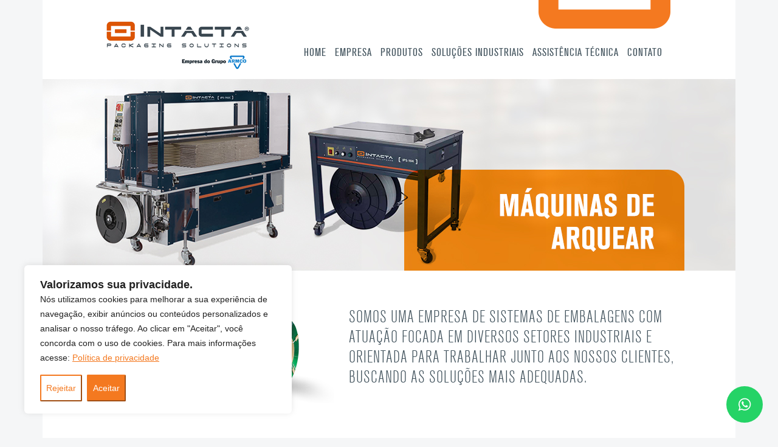

--- FILE ---
content_type: text/html; charset=UTF-8
request_url: https://intactaaps.com.br/
body_size: 5706
content:
<!DOCTYPE html>
<!--[if lt IE 7]>      <html class="no-js lt-ie9 lt-ie8 lt-ie7"> <![endif]-->
<!--[if IE 7]>         <html class="no-js lt-ie9 lt-ie8"> <![endif]-->
<!--[if IE 8]>         <html class="no-js lt-ie9"> <![endif]-->
<!--[if gt IE 8]><!--> <html class="no-js"> <!--<![endif]-->
<head>




  <meta charset="utf-8">
  <meta http-equiv="X-UA-Compatible" content="IE=edge">
  <title>Intacta - Packaging Solutions</title>
  <meta name="description" content="">
  <meta name="viewport" content="width=device-width, initial-scale=1">

  <!-- Place favicon.ico and apple-touch-icon.png in the root directory -->

  <!-- importação de fontes customizadas -->
  <link rel="stylesheet" href="fonts/font-awesome/css/font-awesome.min.css">
  <link rel="stylesheet" href="fonts/Akzidenz-GroteskBQ/stylesheet.css">

  <link rel="stylesheet" href="css/bootstrap.min.css">
  <link rel="stylesheet" href="css/normalize.css">
  <link rel="stylesheet" href="css/main.css">
  <link rel="stylesheet" href="css/styles.css">
  <link rel="stylesheet" href="css/helpers.css">
  <script src="js/vendor/modernizr-2.6.2.min.js"></script>

  <!-- Favicon -->
  <link rel="shortcut icon" href="img/favicon.png" /> 
  
</head>
<body>
<!--[if lt IE 7]>
<p class="browsehappy">You are using an <strong>outdated</strong> browser. Please <a href="http://browsehappy.com/">upgrade you r  browser</a> to improve your experience.</p>
<![endif]-->

  <header class="container-fluid clearfix">
  <div class="container">
    <div class="row">
      <div class="col-xs-4">
        <h1 class="logo">
          <a href="index.php" class="show" title="Intacta Packaging Solutions">
            <img src="img/logo-intacta.jpg" alt="logo-intacta">
          </a>
        </h1>
      </div>
      <div class="col-xs-8">
        <div class="pin-header"></div>
        <nav>
          <ul class="menu">
            <li class="li-menu"><a href="index.php" class="link-menu trans2" title="Home">Home</a></li>
            <li class="li-menu"><a href="empresa.php" class="link-menu trans2" title="Empresa">Empresa</a></li>
            <li class="li-menu"><a href="produtos.php" class="link-menu trans2" title="Produtos">Produtos</a></li>
            <li class="li-menu"><a href="solucoes-industriais.php" class="link-menu trans2" title="Soluções Industriais">Soluções Industriais</a></li>
            <li class="li-menu"><a href="assistencia-tecnica.php" class="link-menu trans2" title="Assistência Técnica">Assistência Técnica</a></li>
            <li class="li-menu"><a href="contato.php" class="link-menu trans2" title="Contato">Contato</a></li>
          </ul>
        </nav>
      </div>
    </div>
  </div>
  
  <div id="cookieConsent" class="cky-consent-container cky-box-bottom-left" tabindex="0" style="position: fixed; width: 440px; bottom: 40px; left: 40px; box-sizing: border-box; z-index: 9999999; border-radius: 6px;">
          <div class="cky-consent-bar" data-cky-tag="notice" style="background-color: #FFFFFF; border-color: #f4f4f4; color: #212121; padding: 20px 26px; box-shadow: 0 -1px 10px 0 #acabab4d; border-radius: 6px;">
              <div class="cky-notice">
                  <p class="cky-title" role="heading" aria-level="1" data-cky-tag="title" style="color: #212121; font-weight: 700; font-size: 18px; line-height: 24px; margin: 0;">Valorizamos sua privacidade.</p>
                  <div class="cky-notice-group">
                      <div class="cky-notice-des" data-cky-tag="description" style="color: #212121; font-size: 14px; line-height: 24px;">
                          <p style="margin: 0;">Nós utilizamos cookies para melhorar a sua experiência de navegação, exibir anúncios ou conteúdos personalizados e analisar o nosso tráfego. Ao clicar em "Aceitar", você concorda com o uso de cookies. Para mais informações acesse: <a href="politica-privacidade.php" class="cky-policy" aria-label="Política de privacidade" target="_blank" rel="noopener" data-cky-tag="readmore-button" style="color: #f47920; text-decoration: underline;">Política de privacidade</a></p>
                      </div>
                      <div class="cky-notice-btn-wrapper" data-cky-tag="notice-buttons" style="display: flex; justify-content: flex-start; align-items: center; flex-wrap: wrap; margin-top: 16px;">
                          <button id="rejectCookies" class="cky-btn cky-btn-reject" aria-label="Rejeitar" data-cky-tag="reject-button" style="color: #f47920; background-color: transparent; border-color: #f47920; font-size: 14px; font-family: inherit; line-height: 24px; padding: 8px; font-weight: 500; margin: 0 8px 0 0; border-radius: 2px; cursor: pointer; text-align: center; text-transform: none; min-height: 0;">Rejeitar</button>
                          <button id="acceptCookies" class="cky-btn cky-btn-accept" aria-label="Aceitar" data-cky-tag="accept-button" style="background-color: #f47920; color: #FFFFFF; border-color: #f47920; font-size: 14px; font-family: inherit; line-height: 24px; padding: 8px; font-weight: 500; margin: 0 8px 0 0; border-radius: 2px; cursor: pointer; text-align: center; text-transform: none; min-height: 0;">Aceitar</button>
                      </div>
                  </div>
              </div>
          </div>
      </div>
  <!-- Botão WhatsApp Simplificado -->
  <div class="whatsapp-button">
      <a href="https://wa.me/551221273506?text=Olá, acessei o site da Intacta e gostaria de mais informações!" target="_blank" class="whatsapp-main pulse">
          <svg viewBox="0 0 32 32" xmlns="http://www.w3.org/2000/svg">
              <path d="M19.11 17.205c-.372 0-1.088 1.39-1.518 1.39a.63.63 0 0 1-.315-.1c-.802-.402-1.504-.817-2.163-1.447-.545-.516-1.146-1.29-1.46-1.963a.426.426 0 0 1-.073-.215c0-.33.99-.945.99-1.49 0-.143-.73-2.09-.832-2.335-.143-.372-.214-.487-.6-.487-.187 0-.36-.043-.53-.043-.302 0-.53.115-.746.315-.688.645-1.032 1.318-1.06 2.264v.114c-.015.99.472 1.977 1.017 2.78 1.23 1.82 2.506 3.41 4.554 4.34.616.287 2.035.888 2.722.888.817 0 2.15-.515 2.478-1.318.13-.33.244-.73.244-1.088 0-.058 0-.144-.03-.215-.1-.172-2.434-1.39-2.678-1.39zm-2.908 7.593c-1.747 0-3.48-.53-4.942-1.49L7.793 24.41l1.132-3.337a8.955 8.955 0 0 1-1.72-5.272c0-4.955 4.04-8.995 8.997-8.995S25.2 10.845 25.2 15.8c0 4.958-4.04 8.998-8.998 8.998zm0-19.798c-5.96 0-10.8 4.842-10.8 10.8 0 1.964.53 3.898 1.546 5.574L5 27.176l5.974-1.92a10.807 10.807 0 0 0 16.03-9.455c0-5.958-4.842-10.8-10.802-10.8z" fill-rule="evenodd"></path>
          </svg>
          <div class="whatsapp-tooltip">Fale conosco no WhatsApp</div>
      </a>
  </div>

  <style>
      :root {
          --whatsapp-green: #25D366;
          --whatsapp-dark: #075E54;
          --whatsapp-light: #128C7E;
          --text-light: #FFFFFF;
          --shadow: 0 4px 12px rgba(0, 0, 0, 0.15);
          --transition: all 0.3s ease;
      }

      /* Estilos do Botão WhatsApp Simplificado */
      .whatsapp-button {
          position: fixed;
          bottom: 25px;
          right: 25px;
          z-index: 1000;
          transition: var(--transition);
      }

      .whatsapp-button:hover {
          transform: scale(1.05);
      }

      .whatsapp-main {
          width: 60px;
          height: 60px;
          background: var(--whatsapp-green);
          border-radius: 50%;
          display: flex;
          align-items: center;
          justify-content: center;
          box-shadow: var(--shadow);
          cursor: pointer;
          transition: var(--transition);
          position: relative;
      }

      .whatsapp-main:hover {
          background: var(--whatsapp-light);
      }

      .whatsapp-main svg {
          width: 30px;
          height: 30px;
          fill: white;
      }

      .whatsapp-tooltip {
          position: absolute;
          right: 70px;
          top: 50%;
          transform: translateY(-50%);
          background: white;
          padding: 10px 15px;
          border-radius: 8px;
          box-shadow: var(--shadow);
          white-space: nowrap;
          opacity: 0;
          visibility: hidden;
          transition: var(--transition);
          font-weight: 500;
          color: #333;
      }

      .whatsapp-button:hover .whatsapp-tooltip {
          opacity: 1;
          visibility: visible;
      }

      .pulse {
          animation: pulse 2s infinite;
      }

      @keyframes pulse {
          0% {
              box-shadow: 0 0 0 0 rgba(37, 211, 102, 0.7);
          }
          70% {
              box-shadow: 0 0 0 10px rgba(37, 211, 102, 0);
          }
          100% {
              box-shadow: 0 0 0 0 rgba(37, 211, 102, 0);
          }
      }
  </style>

  <script>
      document.addEventListener("DOMContentLoaded", function() {
          // Verificar se o usuário já respondeu ao aviso de cookies
          if (!document.cookie.split('; ').find(row => row.startsWith('cookieConsent='))) {
              document.getElementById('cookieConsent').style.display = 'block';
          }

          document.getElementById('acceptCookies').addEventListener('click', function() {
              document.cookie = "cookieConsent=accepted; path=/; max-age=" + (60*60*24) + "; SameSite=Lax"; // 1 dia
              document.getElementById('cookieConsent').style.display = 'none';
              location.reload(); // Reload the page to apply tracking scripts
          });

          document.getElementById('rejectCookies').addEventListener('click', function() {
              document.cookie = "cookieConsent=rejected; path=/; max-age=" + (60*60*24*365) + "; SameSite=Lax"; // 1 ano
              document.getElementById('cookieConsent').style.display = 'none';
          });
      });
  </script>
</header>
  
  <div class="container-fluid">
    <div class="container padding0 banner">
        <div id="nivoSlider" class="nivoSlider">
          <img src="img/banner1.jpg" alt="" />
          <img src="img/banner2.jpg" alt="" />
          <img src="img/banner3.jpg" alt="" />
          <img src="img/banner4.jpg" alt="" />
        </div>
    </div>
  </div>
  <div class="container-fluid">
    <div class="container padding40x50">
      <div class="row mbottom60">
        <div class="col-xs-5">
          <img src="img/rolo.png" alt="">
        </div>
        <div class="col-xs-7">
          <h1 class="somos-home">SOMOS UMA EMPRESA DE SISTEMAS DE EMBALAGENS COM ATUAÇÃO FOCADA EM DIVERSOS SETORES INDUSTRIAIS E ORIENTADA PARA TRABALHAR JUNTO AOS NOSSOS CLIENTES, BUSCANDO AS SOLUÇÕES MAIS ADEQUADAS.</h1>
        </div>
      </div>
      <div class="box-gray bradius10 mbottom60">
        <div class="row">
          <div class="col-xs-6">
            <p class="upper c-orange light22">
              FORNECEMOS SISTEMAS DE PALETIZAÇÃO E UNITIZAÇÃO DE PRODUTOS, FECHAMENTOS DE CAIXAS, PEAÇÃO DE CARGAS E OUTRAS FINALIDADES ESPECIFICAS COM UMA LINHA COMPLETA DE INSUMOS PARA EMBALAGENS.
            </p>
            <ul class="lista-home">
              <li><a href="fitas-de-aco.php" class="trans3">Fitas de Aço</a></li>
              <li><a href="fitas-plasticas.php" class="trans3">Fitas Plásticas (PET &amp; PP)</a></li>
              <li><a href="juntas-e-selos-metalicos.php" class="trans3">Juntas e Selos Metálicos</a></li>
              <li><a href="produtos.php" class="trans3">Fitas para Peação e Fivelas</a></li>
            </ul>
          </div>
          <div class="col-xs-6">
            <p class="upper c-orange light22">
              TAMBÉM DISPONIBILIZAMOS AOS NOSSOS CLIENTES UMA LINHA COMPLETA DE MÁQUINAS, FERRAMENTAS E ACESSÓRIOS PARA EMBALAGENS, ALÉM DE ASSISTÊNCIA TÉCNICA ESPECIALIZADA, PÓS-VENDAS E UM GRANDE ESTOQUE DE PEÇAS DE REPOSIÇÃO. 
            </p>
            <ul class="lista-home">
              <li><a href="ferramentas-portateis.php" class="trans3">Ferramentas Portáteis</a></li>
              <li><a href="maquinas-de-arquear.php" class="trans3">Máquinas de Arquear</a></li>
              <li><a href="acessorios.php" class="trans3">Acessórios</a></li>
              <li><a href="assistencia-tecnica.php" class="trans3">Serviços de Manutenção</a></li>
              <li><a href="assistencia-tecnica.php" class="trans3">Peças de Reposição</a></li>
            </ul>
          </div>
        </div>
      </div>
    </div>
  </div>

  <footer>
	<div class="container-fluid">
		<div class="container border-top">
			<hr class="">
			<div class="row">
				<div class="col-xs-2">
					<div class="pin-footer"></div>
				</div>
				<div class="col-xs-6 upper">
					<p><i class="fa fa-phone"></i> Tel: +55 12 2127-3506 <i class="fa fa-envelope mleft15"></i> E-mail: <a class="hover-orange trans2" href="mailto:intacta@intactaaps.com.br">intacta@intactaaps.com.br</a></p>
					<address class="margin0">Av. Victor Andrews, 1.255 - Boa Vista - Sorocaba/SP - 18086-390</address>
				</div>
				<div class="col-xs-4">
					<div class="mtop10 tright">INTACTA &copy; 2026 - Todos os direitos reservados</div>
					<a href="http://www.armco.com.br" target="_blank" class="show" title="Grupo ARMCO">
						<img src="img/armco.jpg" alt="" class="pull-right mtop10">
					</a>
				</div>
			</div>
		</div>
	</div>
</footer>
<script src="js/vendor/jquery-1.10.2.min.js"></script>
<script src="js/vendor/bootstrap.min.js"></script>
<script src="js/nivo-slider/jquery.nivo.slider.pack.js"></script>
<script src="js/vendor/jquery-sticky.js"></script>
<script src="js/plugins.js"></script>
<script src="js/main.js"></script>

<script>

  // On document ready
  !function ($) {

    // init nivo-slider home
    if($('#nivoSlider').length) {
      $('#nivoSlider').nivoSlider({
        effect: 'fade', // Specify sets like: 'fold,fade,sliceDown'
        slices: 15, // For slice animations
        boxCols: 8, // For box animations
        boxRows: 4, // For box animations
        animSpeed: 500, // Slide transition speed
        pauseTime: 8000, // How long each slide will show
        startSlide: 0, // Set starting Slide (0 index)
        directionNav: true, // Next & Prev navigation
        controlNav: false, // 1,2,3... navigation
        controlNavThumbs: false, // Use thumbnails for Control Nav
        pauseOnHover: true, // Stop animation while hovering
        manualAdvance: false, // Force manual transitions
        prevText: '<i class="seta-galeria fa left fa-chevron-left trans2"></i>', // Prev directionNav text
        nextText: '<i class="seta-galeria fa right fa-chevron-right trans2"></i>', // Next directionNav text
        randomStart: false, // Start on a random slide
        beforeChange: function(){}, // Triggers before a slide transition
        afterChange: function(){}, // Triggers after a slide transition
        slideshowEnd: function(){}, // Triggers after all slides have been shown
        lastSlide: function(){}, // Triggers when last slide is shown
        afterLoad: function(){} // Triggers when slider has loaded
      });
    }

  }(window.jQuery);

</script>

</body>
</html>


--- FILE ---
content_type: text/css
request_url: https://intactaaps.com.br/fonts/Akzidenz-GroteskBQ/stylesheet.css
body_size: 623
content:
/* Generated by Font Squirrel (http://www.fontsquirrel.com) on November 24, 2014 */



@font-face {
    font-family: 'akzidenz-grotesk_bq_condensIt';
    src: url('akzidenzgroteskbq-cndit-webfont.eot');
    src: url('akzidenzgroteskbq-cndit-webfont.eot?#iefix') format('embedded-opentype'),
         url('akzidenzgroteskbq-cndit-webfont.woff2') format('woff2'),
         url('akzidenzgroteskbq-cndit-webfont.woff') format('woff'),
         url('akzidenzgroteskbq-cndit-webfont.ttf') format('truetype'),
         url('akzidenzgroteskbq-cndit-webfont.svg#akzidenz-grotesk_bq_condensIt') format('svg');
    font-weight: normal;
    font-style: normal;

}




@font-face {
    font-family: 'akzidenz-grotesk_bq_extendeRg';
    src: url('akzidenzgroteskbq-ext-webfont.eot');
    src: url('akzidenzgroteskbq-ext-webfont.eot?#iefix') format('embedded-opentype'),
         url('akzidenzgroteskbq-ext-webfont.woff2') format('woff2'),
         url('akzidenzgroteskbq-ext-webfont.woff') format('woff'),
         url('akzidenzgroteskbq-ext-webfont.ttf') format('truetype'),
         url('akzidenzgroteskbq-ext-webfont.svg#akzidenz-grotesk_bq_extendeRg') format('svg');
    font-weight: normal;
    font-style: normal;

}




@font-face {
    font-family: 'akzidenz-grotesk_bq_condensRg';
    src: url('akzidenzgroteskbq-cnd-webfont.eot');
    src: url('akzidenzgroteskbq-cnd-webfont.eot?#iefix') format('embedded-opentype'),
         url('akzidenzgroteskbq-cnd-webfont.woff2') format('woff2'),
         url('akzidenzgroteskbq-cnd-webfont.woff') format('woff'),
         url('akzidenzgroteskbq-cnd-webfont.ttf') format('truetype'),
         url('akzidenzgroteskbq-cnd-webfont.svg#akzidenz-grotesk_bq_condensRg') format('svg');
    font-weight: normal;
    font-style: normal;

}




@font-face {
    font-family: 'akzidenz-grotesk_bqBdIt';
    src: url('akzidenzgroteskbq-bolditalic-webfont.eot');
    src: url('akzidenzgroteskbq-bolditalic-webfont.eot?#iefix') format('embedded-opentype'),
         url('akzidenzgroteskbq-bolditalic-webfont.woff2') format('woff2'),
         url('akzidenzgroteskbq-bolditalic-webfont.woff') format('woff'),
         url('akzidenzgroteskbq-bolditalic-webfont.ttf') format('truetype'),
         url('akzidenzgroteskbq-bolditalic-webfont.svg#akzidenz-grotesk_bqBdIt') format('svg');
    font-weight: normal;
    font-style: normal;

}




@font-face {
    font-family: 'akzidenz-grotesk_bq_extenBdIt';
    src: url('akzidenzgroteskbq-boldextit-webfont.eot');
    src: url('akzidenzgroteskbq-boldextit-webfont.eot?#iefix') format('embedded-opentype'),
         url('akzidenzgroteskbq-boldextit-webfont.woff2') format('woff2'),
         url('akzidenzgroteskbq-boldextit-webfont.woff') format('woff'),
         url('akzidenzgroteskbq-boldextit-webfont.ttf') format('truetype'),
         url('akzidenzgroteskbq-boldextit-webfont.svg#akzidenz-grotesk_bq_extenBdIt') format('svg');
    font-weight: normal;
    font-style: normal;

}




@font-face {
    font-family: 'akzidenz-grotesk_bq_extendeBd';
    src: url('akzidenzgroteskbq-boldext-webfont.eot');
    src: url('akzidenzgroteskbq-boldext-webfont.eot?#iefix') format('embedded-opentype'),
         url('akzidenzgroteskbq-boldext-webfont.woff2') format('woff2'),
         url('akzidenzgroteskbq-boldext-webfont.woff') format('woff'),
         url('akzidenzgroteskbq-boldext-webfont.ttf') format('truetype'),
         url('akzidenzgroteskbq-boldext-webfont.svg#akzidenz-grotesk_bq_extendeBd') format('svg');
    font-weight: normal;
    font-style: normal;

}




@font-face {
    font-family: 'akzidenz-grotesk_bqbold';
    src: url('akzidenzgroteskbq-bold-webfont.eot');
    src: url('akzidenzgroteskbq-bold-webfont.eot?#iefix') format('embedded-opentype'),
         url('akzidenzgroteskbq-bold-webfont.woff2') format('woff2'),
         url('akzidenzgroteskbq-bold-webfont.woff') format('woff'),
         url('akzidenzgroteskbq-bold-webfont.ttf') format('truetype'),
         url('akzidenzgroteskbq-bold-webfont.svg#akzidenz-grotesk_bqbold') format('svg');
    font-weight: normal;
    font-style: normal;

}




@font-face {
    font-family: 'akzidenz-grotesk_bq_condeBdIt';
    src: url('akzidenzgroteskbq-bdcndit-webfont.eot');
    src: url('akzidenzgroteskbq-bdcndit-webfont.eot?#iefix') format('embedded-opentype'),
         url('akzidenzgroteskbq-bdcndit-webfont.woff2') format('woff2'),
         url('akzidenzgroteskbq-bdcndit-webfont.woff') format('woff'),
         url('akzidenzgroteskbq-bdcndit-webfont.ttf') format('truetype'),
         url('akzidenzgroteskbq-bdcndit-webfont.svg#akzidenz-grotesk_bq_condeBdIt') format('svg');
    font-weight: normal;
    font-style: normal;

}




@font-face {
    font-family: 'akzidenz-grotesk_bq_condensBd';
    src: url('akzidenzgroteskbq-bdcndalt-webfont.eot');
    src: url('akzidenzgroteskbq-bdcndalt-webfont.eot?#iefix') format('embedded-opentype'),
         url('akzidenzgroteskbq-bdcndalt-webfont.woff2') format('woff2'),
         url('akzidenzgroteskbq-bdcndalt-webfont.woff') format('woff'),
         url('akzidenzgroteskbq-bdcndalt-webfont.ttf') format('truetype'),
         url('akzidenzgroteskbq-bdcndalt-webfont.svg#akzidenz-grotesk_bq_condensBd') format('svg');
    font-weight: normal;
    font-style: normal;

}




@font-face {
    font-family: 'akzidenz-grotesk_bq_condensBd';
    src: url('akzidenzgroteskbq-bdcnd-webfont.eot');
    src: url('akzidenzgroteskbq-bdcnd-webfont.eot?#iefix') format('embedded-opentype'),
         url('akzidenzgroteskbq-bdcnd-webfont.woff2') format('woff2'),
         url('akzidenzgroteskbq-bdcnd-webfont.woff') format('woff'),
         url('akzidenzgroteskbq-bdcnd-webfont.ttf') format('truetype'),
         url('akzidenzgroteskbq-bdcnd-webfont.svg#akzidenz-grotesk_bq_condensBd') format('svg');
    font-weight: normal;
    font-style: normal;

}




@font-face {
    font-family: 'akzidenz-grotesk_bq_light_eRg';
    src: url('akzidenzgroteskbq-ligext-webfont.eot');
    src: url('akzidenzgroteskbq-ligext-webfont.eot?#iefix') format('embedded-opentype'),
         url('akzidenzgroteskbq-ligext-webfont.woff2') format('woff2'),
         url('akzidenzgroteskbq-ligext-webfont.woff') format('woff'),
         url('akzidenzgroteskbq-ligext-webfont.ttf') format('truetype'),
         url('akzidenzgroteskbq-ligext-webfont.svg#akzidenz-grotesk_bq_light_eRg') format('svg');
    font-weight: normal;
    font-style: normal;

}




@font-face {
    font-family: 'akzidenz-grotesk_bq_light_cIt';
    src: url('akzidenzgroteskbq-ligcndit-webfont.eot');
    src: url('akzidenzgroteskbq-ligcndit-webfont.eot?#iefix') format('embedded-opentype'),
         url('akzidenzgroteskbq-ligcndit-webfont.woff2') format('woff2'),
         url('akzidenzgroteskbq-ligcndit-webfont.woff') format('woff'),
         url('akzidenzgroteskbq-ligcndit-webfont.ttf') format('truetype'),
         url('akzidenzgroteskbq-ligcndit-webfont.svg#akzidenz-grotesk_bq_light_cIt') format('svg');
    font-weight: normal;
    font-style: normal;

}




@font-face {
    font-family: 'akzidenz-grotesk_bq_light_cRg';
    src: url('akzidenzgroteskbq-ligcnd-webfont.eot');
    src: url('akzidenzgroteskbq-ligcnd-webfont.eot?#iefix') format('embedded-opentype'),
         url('akzidenzgroteskbq-ligcnd-webfont.woff2') format('woff2'),
         url('akzidenzgroteskbq-ligcnd-webfont.woff') format('woff'),
         url('akzidenzgroteskbq-ligcnd-webfont.ttf') format('truetype'),
         url('akzidenzgroteskbq-ligcnd-webfont.svg#akzidenz-grotesk_bq_light_cRg') format('svg');
    font-weight: normal;
    font-style: normal;

}




@font-face {
    font-family: 'akzidenz-grotesk_bqitalic';
    src: url('akzidenzgroteskbq-italic-webfont.eot');
    src: url('akzidenzgroteskbq-italic-webfont.eot?#iefix') format('embedded-opentype'),
         url('akzidenzgroteskbq-italic-webfont.woff2') format('woff2'),
         url('akzidenzgroteskbq-italic-webfont.woff') format('woff'),
         url('akzidenzgroteskbq-italic-webfont.ttf') format('truetype'),
         url('akzidenzgroteskbq-italic-webfont.svg#akzidenz-grotesk_bqitalic') format('svg');
    font-weight: normal;
    font-style: normal;

}




@font-face {
    font-family: 'akzidenz-grotesk_bq_extendeIt';
    src: url('akzidenzgroteskbq-extit-webfont.eot');
    src: url('akzidenzgroteskbq-extit-webfont.eot?#iefix') format('embedded-opentype'),
         url('akzidenzgroteskbq-extit-webfont.woff2') format('woff2'),
         url('akzidenzgroteskbq-extit-webfont.woff') format('woff'),
         url('akzidenzgroteskbq-extit-webfont.ttf') format('truetype'),
         url('akzidenzgroteskbq-extit-webfont.svg#akzidenz-grotesk_bq_extendeIt') format('svg');
    font-weight: normal;
    font-style: normal;

}




@font-face {
    font-family: 'akzidenz-grotesk_bq_condensMd';
    src: url('akzidenzgroteskbq-mdcndalt-webfont.eot');
    src: url('akzidenzgroteskbq-mdcndalt-webfont.eot?#iefix') format('embedded-opentype'),
         url('akzidenzgroteskbq-mdcndalt-webfont.woff2') format('woff2'),
         url('akzidenzgroteskbq-mdcndalt-webfont.woff') format('woff'),
         url('akzidenzgroteskbq-mdcndalt-webfont.ttf') format('truetype'),
         url('akzidenzgroteskbq-mdcndalt-webfont.svg#akzidenz-grotesk_bq_condensMd') format('svg');
    font-weight: normal;
    font-style: normal;

}




@font-face {
    font-family: 'akzidenz-grotesk_bq_condensMd';
    src: url('akzidenzgroteskbq-mdcnd-webfont.eot');
    src: url('akzidenzgroteskbq-mdcnd-webfont.eot?#iefix') format('embedded-opentype'),
         url('akzidenzgroteskbq-mdcnd-webfont.woff2') format('woff2'),
         url('akzidenzgroteskbq-mdcnd-webfont.woff') format('woff'),
         url('akzidenzgroteskbq-mdcnd-webfont.ttf') format('truetype'),
         url('akzidenzgroteskbq-mdcnd-webfont.svg#akzidenz-grotesk_bq_condensMd') format('svg');
    font-weight: normal;
    font-style: normal;

}




@font-face {
    font-family: 'akzidenz-grotesk_bq_light_wIt';
    src: url('akzidenzgroteskbq-ligitosf-webfont.eot');
    src: url('akzidenzgroteskbq-ligitosf-webfont.eot?#iefix') format('embedded-opentype'),
         url('akzidenzgroteskbq-ligitosf-webfont.woff2') format('woff2'),
         url('akzidenzgroteskbq-ligitosf-webfont.woff') format('woff'),
         url('akzidenzgroteskbq-ligitosf-webfont.ttf') format('truetype'),
         url('akzidenzgroteskbq-ligitosf-webfont.svg#akzidenz-grotesk_bq_light_wIt') format('svg');
    font-weight: normal;
    font-style: normal;

}




@font-face {
    font-family: 'akzidenz-grotesk_bq_light_sRg';
    src: url('akzidenzgroteskbq-lightsc-webfont.eot');
    src: url('akzidenzgroteskbq-lightsc-webfont.eot?#iefix') format('embedded-opentype'),
         url('akzidenzgroteskbq-lightsc-webfont.woff2') format('woff2'),
         url('akzidenzgroteskbq-lightsc-webfont.woff') format('woff'),
         url('akzidenzgroteskbq-lightsc-webfont.ttf') format('truetype'),
         url('akzidenzgroteskbq-lightsc-webfont.svg#akzidenz-grotesk_bq_light_sRg') format('svg');
    font-weight: normal;
    font-style: normal;

}




@font-face {
    font-family: 'akzidenz-grotesk_bq_light_wRg';
    src: url('akzidenzgroteskbq-lightosf-webfont.eot');
    src: url('akzidenzgroteskbq-lightosf-webfont.eot?#iefix') format('embedded-opentype'),
         url('akzidenzgroteskbq-lightosf-webfont.woff2') format('woff2'),
         url('akzidenzgroteskbq-lightosf-webfont.woff') format('woff'),
         url('akzidenzgroteskbq-lightosf-webfont.ttf') format('truetype'),
         url('akzidenzgroteskbq-lightosf-webfont.svg#akzidenz-grotesk_bq_light_wRg') format('svg');
    font-weight: normal;
    font-style: normal;

}




@font-face {
    font-family: 'akzidenz-grotesk_bq_lightIt';
    src: url('akzidenzgroteskbq-lightit-webfont.eot');
    src: url('akzidenzgroteskbq-lightit-webfont.eot?#iefix') format('embedded-opentype'),
         url('akzidenzgroteskbq-lightit-webfont.woff2') format('woff2'),
         url('akzidenzgroteskbq-lightit-webfont.woff') format('woff'),
         url('akzidenzgroteskbq-lightit-webfont.ttf') format('truetype'),
         url('akzidenzgroteskbq-lightit-webfont.svg#akzidenz-grotesk_bq_lightIt') format('svg');
    font-weight: normal;
    font-style: normal;

}




@font-face {
    font-family: 'akzidenz-grotesk_bq_lightRg';
    src: url('akzidenzgroteskbq-light-webfont.eot');
    src: url('akzidenzgroteskbq-light-webfont.eot?#iefix') format('embedded-opentype'),
         url('akzidenzgroteskbq-light-webfont.woff2') format('woff2'),
         url('akzidenzgroteskbq-light-webfont.woff') format('woff'),
         url('akzidenzgroteskbq-light-webfont.ttf') format('truetype'),
         url('akzidenzgroteskbq-light-webfont.svg#akzidenz-grotesk_bq_lightRg') format('svg');
    font-weight: normal;
    font-style: normal;

}




@font-face {
    font-family: 'akzidenz-grotesk_bqregular';
    src: url('akzidenzgroteskbq-reg-webfont.eot');
    src: url('akzidenzgroteskbq-reg-webfont.eot?#iefix') format('embedded-opentype'),
         url('akzidenzgroteskbq-reg-webfont.woff2') format('woff2'),
         url('akzidenzgroteskbq-reg-webfont.woff') format('woff'),
         url('akzidenzgroteskbq-reg-webfont.ttf') format('truetype'),
         url('akzidenzgroteskbq-reg-webfont.svg#akzidenz-grotesk_bqregular') format('svg');
    font-weight: normal;
    font-style: normal;

}




@font-face {
    font-family: 'akzidenz-grotesk_bq_extenMdIt';
    src: url('akzidenzgroteskbq-medextit-webfont.eot');
    src: url('akzidenzgroteskbq-medextit-webfont.eot?#iefix') format('embedded-opentype'),
         url('akzidenzgroteskbq-medextit-webfont.woff2') format('woff2'),
         url('akzidenzgroteskbq-medextit-webfont.woff') format('woff'),
         url('akzidenzgroteskbq-medextit-webfont.ttf') format('truetype'),
         url('akzidenzgroteskbq-medextit-webfont.svg#akzidenz-grotesk_bq_extenMdIt') format('svg');
    font-weight: normal;
    font-style: normal;

}




@font-face {
    font-family: 'akzidenz-grotesk_bq_extendeMd';
    src: url('akzidenzgroteskbq-medext-webfont.eot');
    src: url('akzidenzgroteskbq-medext-webfont.eot?#iefix') format('embedded-opentype'),
         url('akzidenzgroteskbq-medext-webfont.woff2') format('woff2'),
         url('akzidenzgroteskbq-medext-webfont.woff') format('woff'),
         url('akzidenzgroteskbq-medext-webfont.ttf') format('truetype'),
         url('akzidenzgroteskbq-medext-webfont.svg#akzidenz-grotesk_bq_extendeMd') format('svg');
    font-weight: normal;
    font-style: normal;

}




@font-face {
    font-family: 'akzidenz-grotesk_bqMdIt';
    src: url('akzidenzgroteskbq-meditalic-webfont.eot');
    src: url('akzidenzgroteskbq-meditalic-webfont.eot?#iefix') format('embedded-opentype'),
         url('akzidenzgroteskbq-meditalic-webfont.woff2') format('woff2'),
         url('akzidenzgroteskbq-meditalic-webfont.woff') format('woff'),
         url('akzidenzgroteskbq-meditalic-webfont.ttf') format('truetype'),
         url('akzidenzgroteskbq-meditalic-webfont.svg#akzidenz-grotesk_bqMdIt') format('svg');
    font-weight: normal;
    font-style: normal;

}




@font-face {
    font-family: 'akzidenz-grotesk_bq_condeMdIt';
    src: url('akzidenzgroteskbq-mdcnditalt-webfont.eot');
    src: url('akzidenzgroteskbq-mdcnditalt-webfont.eot?#iefix') format('embedded-opentype'),
         url('akzidenzgroteskbq-mdcnditalt-webfont.woff2') format('woff2'),
         url('akzidenzgroteskbq-mdcnditalt-webfont.woff') format('woff'),
         url('akzidenzgroteskbq-mdcnditalt-webfont.ttf') format('truetype'),
         url('akzidenzgroteskbq-mdcnditalt-webfont.svg#akzidenz-grotesk_bq_condeMdIt') format('svg');
    font-weight: normal;
    font-style: normal;

}




@font-face {
    font-family: 'akzidenz-grotesk_bqmedium';
    src: url('akzidenzgroteskbq-medium-webfont.eot');
    src: url('akzidenzgroteskbq-medium-webfont.eot?#iefix') format('embedded-opentype'),
         url('akzidenzgroteskbq-medium-webfont.woff2') format('woff2'),
         url('akzidenzgroteskbq-medium-webfont.woff') format('woff'),
         url('akzidenzgroteskbq-medium-webfont.ttf') format('truetype'),
         url('akzidenzgroteskbq-medium-webfont.svg#akzidenz-grotesk_bqmedium') format('svg');
    font-weight: normal;
    font-style: normal;

}




@font-face {
    font-family: 'akzidenz-grotesk_bq_condeMdIt';
    src: url('akzidenzgroteskbq-mdcndit-webfont.eot');
    src: url('akzidenzgroteskbq-mdcndit-webfont.eot?#iefix') format('embedded-opentype'),
         url('akzidenzgroteskbq-mdcndit-webfont.woff2') format('woff2'),
         url('akzidenzgroteskbq-mdcndit-webfont.woff') format('woff'),
         url('akzidenzgroteskbq-mdcndit-webfont.ttf') format('truetype'),
         url('akzidenzgroteskbq-mdcndit-webfont.svg#akzidenz-grotesk_bq_condeMdIt') format('svg');
    font-weight: normal;
    font-style: normal;

}




@font-face {
    font-family: 'akzidenz-grotesk_bq_light_eIt';
    src: url('akzidenzgroteskbq-ligextit-webfont.eot');
    src: url('akzidenzgroteskbq-ligextit-webfont.eot?#iefix') format('embedded-opentype'),
         url('akzidenzgroteskbq-ligextit-webfont.woff2') format('woff2'),
         url('akzidenzgroteskbq-ligextit-webfont.woff') format('woff'),
         url('akzidenzgroteskbq-ligextit-webfont.ttf') format('truetype'),
         url('akzidenzgroteskbq-ligextit-webfont.svg#akzidenz-grotesk_bq_light_eIt') format('svg');
    font-weight: normal;
    font-style: normal;

}

--- FILE ---
content_type: text/css
request_url: https://intactaaps.com.br/css/styles.css
body_size: 2448
content:
/* ==========================================================================
   Base
   ========================================================================== */
body {
  color: #41525c;
  font-family: 'Tahoma', 'Myriad Pro', 'Arial';
  background-color: #f5f6f7;
  position: relative;
  left: 0;
  top: 0;
  min-width: 1050px;
  font-size: 14px;
}

.container {
	width: 1140px!important;
	min-width: 1140px!important;
	max-width: 1140px!important;
  background-color: #fff;
  padding: 0 100px;
}

button,
input,
textarea,
select {
  font-family: 'Tahoma', 'Myriad Pro', 'Arial';
}

button:focus,
input:focus,
textarea:focus,
select:focus {
  outline: none;
}

a {
  color: #41525c;
}

a:hover {
  color: inherit;
  text-decoration: none;
}

a:focus {
  color: inherit;
  text-decoration: none;
  outline: none;
}

h1 {
  font-size: 30px;
}

h1,
h2,
h3,
h4,
h5,
h6 {
  font-family: 'akzidenz-grotesk_bq_condensRg';
  margin: 0;
  padding: 0;
  color: #41525c;
  letter-spacing: 1px
}

.txt, .txt p {
  color: #41525c;
  line-height: 170%; 
  text-align: left; 
}

.txt h1, .txt p h1,
.txt h2, .txt p h2,
.txt h3, .txt p h3,
.txt h4, .txt p h4,
.txt h5, .txt p h5,
.txt h6, .txt p h6 {
  margin: 30px 0 10px;
}

.txt p {
  margin-bottom:10px; 
}

.txt a,	.txt p a {
  display:inline-block;
  -webkit-transition: all 0.2s ease-out;  /* Android 2.1+, Chrome 1-25, iOS 3.2-6.1, Safari 3.2-6  */
  transition: all 0.2s ease-out;  /* Chrome 26, Firefox 16+, iOS 7+, IE 10+, Opera, Safari 6.1+  */
}

.txt a:hover, .txt p a:hover {
  text-decoration: underline; 
  color: #f27920;
}

.txt ul {
  padding-left: 10px;
}

.txt ul li {
  list-style: disc; 
}

/* ====== Link Padrão ====== */
.link-box {
  text-transform: uppercase;
  display: block;
  color: #fff!important;
  background-color: #fb710e;
  float: left;
  padding: 10px 60px;
  border-radius: 5px;
  letter-spacing: 1px;
  font-size: 16px;
  font-family: 'akzidenz-grotesk_bq_condensRg', 'Myriad Pro', 'Arial';
}

.link-box:hover {
  background-color: #41525c;
  color: #fff!important;
  text-decoration: none!important;
}

.link-box.larger {
  padding: 16px 60px;
  font-size: 24px;
}

.link-box.link-gray {
  background-color: #ebebeb;
  color: #fb710e!important;
}

.link-box.link-gray:hover {
  background-color: #fb710e!important;
  color: #fff!important;
}


/* ====== Paginação ====== */


/* ==========================================================================
   Header
   ========================================================================== */
.logo {
  margin: 30px 0 10px;
}

.pin-header {
  width: 230px;
  height: 50px;
  background: transparent url(../img/sprit.png) no-repeat scroll left -100px;
  float: right;
}

/* ======== Menu ======== */
.menu {
  display: inline-block;
  margin-top: 30px;
  padding: 0;
}

.menu .li-menu {
  float: left;
}

.menu .li-menu .link-menu {
  display: block;
  padding: 0 1px 3px 1px;
  margin: 0 6px;
  text-transform: uppercase;
  line-height: 14px;
  font-size: 18px;
  font-family: 'akzidenz-grotesk_bq_condensRg';
  letter-spacing: 1px;
}

.menu .li-menu .link-menu:hover {
  color: #f6791f;
  border-bottom: solid 2px #f6791f;
}

/* ======== Menu Right ======== */
.menu-right {
  display: inline-block;
  margin-top: 60px;
  padding: 0;
  width: 300px;
}

.menu-right li {
  list-style: none;
  border-left: solid 5px #fff;
}

.menu-right li a {
  display: block;
  padding-left: 10px;
  margin: 12px 0;
  font-family: 'akzidenz-grotesk_bq_condensRg', 'Myriad Pro', 'Arial';
  font-size: 16px;
  text-transform: uppercase;
}

.menu-right li a:hover,
.menu-right li.active a,
.menu-right li.active a h2,
.menu-right li a:hover h2 {
  color: #f47920;
}

.menu-right li.active,
.menu-right li:hover {
  border-left: solid 5px #f47920;
}

/* ======== Breadcamb ======== */
.breadcamb {
  padding: 50px 0;
  position: relative;
}

.breadcamb h1 {
  text-transform: uppercase;
  color: #fff!important;
  font-size: 51px;
}

.breadcamb .pin-breadcamb {
  width: 240px;
  height: 96px;
  position: absolute;
  right: 0;
  bottom: 0;
  background: transparent url(../img/sprit.png) no-repeat scroll left -230px;
}

/* ======== Galeria ======== */
.galeria {
  position: relative;
  display: inline-block;
  margin: 30px 120px;
}

.galeria img {
  width: 700px;
  height: 450px;
}

.seta-galeria {
  width: 40px;
  height: 40px;
  line-height: 40px;
  text-align: center;
  color: #fb710e;
  background-color: #fff;
  box-shadow: 1px 1px 2px #000;
  font-size: 20px;
  position: absolute;
  top: 50%;
  margin-top: -20px;
  cursor: pointer;
  border-radius: 50%;
  opacity: 0;
  z-index: 1000;
}

.seta-galeria.left {
  left: 10px;
}

.seta-galeria.right {
  right: 10px;
}

.galeria:hover .seta-galeria,
.banner:hover .seta-galeria {
  opacity: 0.7;
}

.seta-galeria:hover {
  opacity: 1.0!important;
  background-color: #fb710e;
  color: #fff!important;
}

.nivoSlider.gallery {
  height: 450px;
  overflow: hidden;
}


/* ==========================================================================
   Home
   ========================================================================== */
.banner {
  position: relative;
  height: 315px;
  overflow: hidden;
}

.box-solucoes {
  background-color: #f5f6f8;
  height: 83px;
  padding: 10px;
  border-radius: 10px;
  position: relative;
}

.solucoes {
  text-transform: uppercase;
  margin-left: 60px;
}

.solucoes h2 {
  width: 140px;
  font-size: 20px;
}

.pin-home {
  position: absolute;
  top: -1px;
  width: 26px;
  height: 85px;
}

.pin-home.left {
  background: transparent url(../img/sprit.png) no-repeat scroll -221px -487px;
  left: 0;
}

.pin-home.right {
  background: transparent url(../img/sprit.png) no-repeat scroll -284px -487px;
  right: 0;
}

.somos-home {
  font-family: 'akzidenz-grotesk_bq_light_cRg';
  line-height: 120%;
  font-size: 28px;
  margin-top: 20px;
}

.nav-solucoes {
  display: inline-block;
}

.nav-solucoes ul {
  margin: 0;
  padding: 0;
  display: inline-block;
}

.nav-solucoes ul li {
  float: left;
}

.nav-solucoes ul li a {
  display: block;
  padding: 0 8px;
  font-family: 'akzidenz-grotesk_bq_light_cRg';
  text-transform: uppercase;
  line-height: 65px;
  font-size: 20px;
}

.nav-solucoes ul li a:hover {
  color: #f47920;
}

.img-samuel {
  margin: -9px 0 0 -20px;
  width: 116px; 
}

.lista-home {
  display: inline-block;
  margin: 0;
  padding-left: 10px;
  width: 100%;
}

.lista-home li:hover {
  color: #f47920!important;
}

.lista-home li a {
  line-height: 120%;
  padding: 3px 0;
  display: block;
}

.lista-home li a:hover {
  color: #f47920;
  padding-left: 7px;
}

/* ==========================================================================
   Empresa
   ========================================================================== */
.banner-internas {
  padding: 0;  
  height: 300px;
  width: 100%;
  background: transparent url(../img/empresa.jpg) no-repeat fixed center -50px;
  background-size: cover;
}

.h4-missao {
  text-transform: uppercase;
  margin: 20px 0 5px!important;
  font-family: 'Tahoma';
}

.check {
  position: absolute;
  left: 40px;
  top: -22px;
  width: 100px;
  height: 100px;
  display: block;
  border-radius: 50%;
  background-color: #fb710e;
}

.check span {
  margin: -15px 0 0 5px;
  width: 120px;
  height: 110px;
  display: block;
  background: transparent url(../img/sprit.png) no-repeat scroll -23px -440px;
}

/* ==========================================================================
   Produtos
   ========================================================================== */
.box-banner {
  position: absolute;
  background-color: rgba(245,121,33,0.4);
  color: #fff!important;
  text-shadow: 1px 1px 2px #000;
  text-transform: uppercase;
  padding: 25px 100px 20px 50px;
  left: 0;
  bottom: 0;
  border-radius: 20px 20px 0 0;
  font-size: 35px;
  width: 460px;
  font-weight: bold;
}

.box-produto { 
  height: 200px;
  cursor: pointer;
  position: relative;
  background-color: #f57921;
  overflow: hidden;
  margin-bottom: 30px;
  padding: 10px;
  display: block;
}

.box-produto:hover { 
  background: #41525c;
}

.box-produto img { 
 /*filtro P/B*/ 
 filter: gray; /* IE6-9 */
 -webkit-filter: grayscale(60%); /* Chrome 19+ & Safari 6+ */
 /*qualidade*/
 image-rendering: auto;
}

.box-produto:hover img {
 filter: gray; /* Firefox 10+ */
 -webkit-filter: grayscale(0%); /* Chrome 19+ & Safari 6+ */
 image-rendering: auto;
}

.mask-produto {
  position: absolute;
  left: 0;
  top: 0;
}

.mask-produto span {
  width: 225px;
  height: 200px; 
  vertical-align: middle;
  display: table-cell;
  text-transform: uppercase;
  text-align: center;
  color: #fff!important;
  font-size: 26px;
  line-height: 160%;
  font-family: 'akzidenz-grotesk_bq_condensRg', 'Myriad Pro', 'Arial';
  letter-spacing: 1px;
}

/* ==========================================================================
   Fitas
   ========================================================================== */
.line-fitas {
  margin: 40px 0;
  height: 1px;
  width: 100%;
  background-color: #f5f6f7;
  border: none;
}

/* ==========================================================================
   Soluções
   ========================================================================== */
.samuel {
  padding: 40px 20px;
  background-color: #f5f6f8;
  border-radius: 20px;
}

.box-solucoes-industriais {
  border-radius: 20px;
  overflow: hidden;
  background-color: #f5f6f8;
  margin: 15px 0;
}

.txt-solucoes {
  float: right;
}

.txt-solucoes h2 {
  vertical-align: middle;
  display: table-cell;
  text-transform: uppercase;
  text-align: left;
  width: 224px;
  height: 160px;
  font-size: 28px;
}

.box-solucoes-industriais:hover {
  background-color: #41525c;
} 

.box-solucoes-industriais:hover .txt-solucoes h2 {
  color: #fff!important;
}


/* ==========================================================================
   Assistência Técnica
   ========================================================================== */
.address address,
.address p {
  margin: 0;
  line-height: 170%;
}

.address p a:hover {
  color: #f47920;
}

/* ==========================================================================
   Contato
   ========================================================================== */
.form-contato {
  border: solid 2px #ebebeb; 
  padding: 7px 12px;
  border-radius: 10px;
  width: 100%;
  margin: 4px;
}

.form-contato span {
  color: #f47920;
  text-transform: uppercase;
  display: inline-block; 
  font-size: 18px;
  margin-right: 8px; 
  font-family: 'akzidenz-grotesk_bq_condensRg', 'Myriad Pro', 'Arial';
}

.form-contato input,
.form-contato textarea {
  border: none;
  font-weight: normal;
  font-family: 'Tahoma';
  font-size: 16px;
  letter-spacing: 1px;
  color: #41525c;
}

.enviar {
  border: none;
  float: right;
  margin: 8px 12px 0 0;
}

/* ==========================================================================
   Footer
   ========================================================================== */
.pin-footer {
  width: 120px;
  height: 80px;
  background: transparent url(../img/sprit.png) no-repeat scroll -250px top;
}

.border-top {
  font-size: 12px;
}

.border-top hr {
  border-top: solid 2px #f4f4f4;
  margin-bottom: 20px;
}

/* ======= Box Guco ======= */
.box-guco {
  width: 148px;
  height: 30px;
  position: relative;
  left: 0;
  float: right;
}

.desenvolvido {
  width: 100px;
  height: 15px;
  position: absolute;
  right: 56px;
  bottom: 1px;
  font-size: 11px;
  letter-spacing: 1px;
}

.guco {
  position: absolute;
  right: 0;
  top: -27px; 
}

.guco a {
  position: relative;
  width: 54px;
  height: 54px;
  display: block;
  text-indent: -10000px;
  background: transparent url(../img/guco-small.png) no-repeat scroll left top; 
}

.guco a span {
  width: 125px;
  height: 92px;
  position: absolute;
  top: -65px;
  left: -103px;
  background: transparent url(../img/logo-guco-web.png) no-repeat scroll left top; 
  display: none; 
}

.faixa-footer:hover .guco a span { 
  display: block; 
}

/* ==========================================================================
   Erro 404
   ========================================================================== */


/* ==========================================================================
   Wrap content
   ========================================================================== */
.prelative {
  position: relative;
}

.pabsolute {
  position: absolute;
}

.light22 {
  font-family: 'akzidenz-grotesk_bq_light_cRg';
  font-size: 22px;
}

.italic {
  font-style: italic;
}

.font28 {
  font-size: 28px;
}

.tahoma {
  font-family: 'Tahoma';
}

.margin0 {
  margin: 0!important;
}

.margin30 {
  margin: 30px 0;
}

.mtop-33 {
  margin-top: -33px;
}

.mtop5 {
  margin-top: 5px;
}

.mtop10 {
  margin-top: 10px!important;
}

.mtop20 {
  margin-top: 20px!important;
}

.mtop30 {
  margin-top: 30px!important;
}

.mtop60 {
  margin-top: 60px!important;
}

.mleft0 {
  margin-left: 0px;
}

.mleft15 {
  margin-left: 15px;
}

.mleft30 {
  margin-left: 30px;
}

.mright30 {
  margin-right: 30px;
}

.mbottom5 {
  margin-bottom: 5px!important;
}

.mbottom30 {
  margin-bottom: 30px;
}

.mbottom60 {
  margin-bottom: 60px;
}

.bradius10 {
  border-radius: 10px;
}

.bradius20 {
  border-radius: 20px;
}

.box-gray {
  background-color: #f5f6f8;
  padding: 30px 50px;
}

.relative {
  position: relative;
}

.orange {
  background-color: #f27920;
}

.c-orange,
.hover-orange:hover {
  color: #f47920;
}

.upper {
  text-transform: uppercase;
}

.over-hidden {
  overflow: hidden;
}

.tright {
  text-align: right;
}

.padding0 {
  padding: 0;
}

.padding10 {
  padding: 10px!important;
}

.pright4 {
  padding-right: 4px;
}

.pleft4 {
  padding-left: 4px;
}

.padding40x50 {
  padding-top: 40px;
  padding-bottom: 50px;
}


--- FILE ---
content_type: application/x-javascript
request_url: https://intactaaps.com.br/js/main.js
body_size: 147
content:
  $(window).load(function(){
    $("#sticker").sticky({ topSpacing: 50 });
  });

  // Cache selectors
  var topMenu = $("#sticker"),
      topMenuHeight = topMenu.outerHeight()+15,
      // All list items
      menuItems = topMenu.find("a"),
      // Anchors corresponding to menu items
      scrollItems = menuItems.map(function(){
        var item = $($(this).attr("href"));
        if (item.length) { return item; }
      });

  // Bind click handler to menu items
  // so we can get a fancy scroll animation
  menuItems.click(function(e){
    var href = $(this).attr("href"),
        offsetTop = href === "#" ? 0 : $(href).offset().top-topMenuHeight+1;
    $('html, body').stop().animate({ 
        scrollTop: offsetTop
    }, 300);
    e.preventDefault();
  });
      
  // Bind to scroll
  $(window).scroll(function() {
     // Get container scroll position
     var fromTop = $(this).scrollTop()+topMenuHeight;

     // Get id of current scroll item
     var cur = scrollItems.map(function(){
       if ($(this).offset().top < fromTop)
         return this;
     });
     // Get the id of the current element
     cur = cur[cur.length-1];
     var id = cur && cur.length ? cur[0].id : "";
     // Set/remove active class
     menuItems
       .parent().removeClass("active")
       .end().filter("[href=#"+id+"]").parent().addClass("active");
  });
